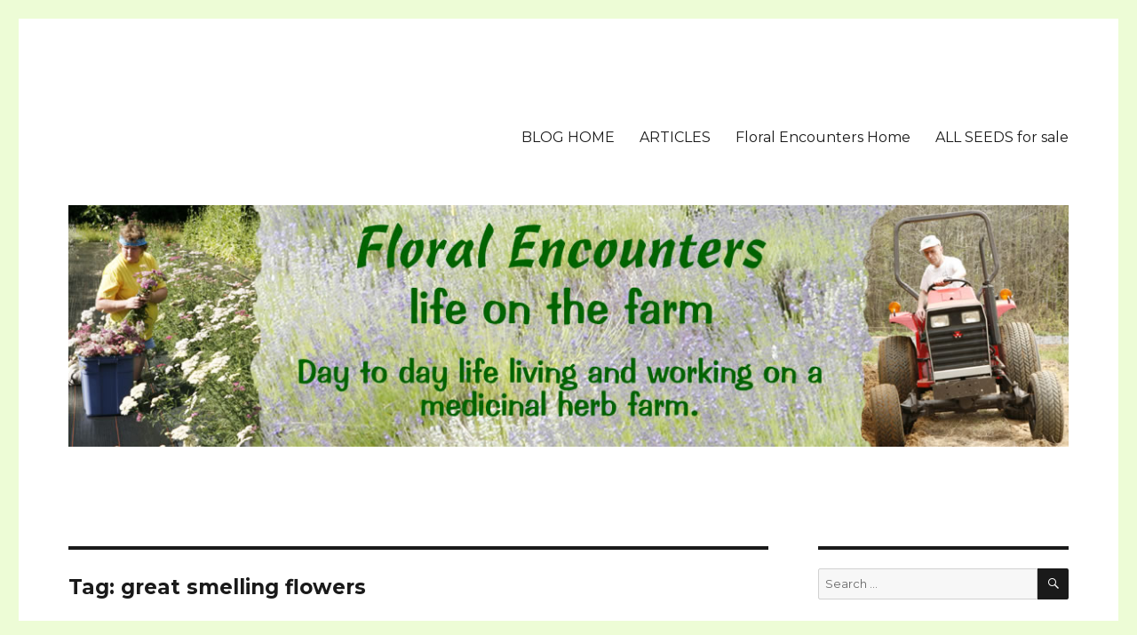

--- FILE ---
content_type: text/html;charset=UTF-8
request_url: https://www.floralencounters.com/blog/?tag=great-smelling-flowers
body_size: 6519
content:
<!DOCTYPE html>
<html lang="en-US" class="no-js">
<head>
	<meta charset="UTF-8">
	<meta name="viewport" content="width=device-width, initial-scale=1">
	<link rel="profile" href="http://gmpg.org/xfn/11">
		<script>(function(html){html.className = html.className.replace(/\bno-js\b/,'js')})(document.documentElement);</script>
<title>great smelling flowers &#8211; Floral Encounters Life on the Farm</title>
<link rel="alternate" type="application/rss+xml" title="Floral Encounters Life on the Farm &raquo; Feed" href="https://www.floralencounters.com/blog/?feed=rss2" />
<link rel="alternate" type="application/rss+xml" title="Floral Encounters Life on the Farm &raquo; Comments Feed" href="https://www.floralencounters.com/blog/?feed=comments-rss2" />
<link rel="alternate" type="application/rss+xml" title="Floral Encounters Life on the Farm &raquo; great smelling flowers Tag Feed" href="https://www.floralencounters.com/blog/?feed=rss2&#038;tag=great-smelling-flowers" />
		<script type="text/javascript">
			window._wpemojiSettings = {"baseUrl":"https:\/\/s.w.org\/images\/core\/emoji\/72x72\/","ext":".png","source":{"concatemoji":"https:\/\/www.floralencounters.com\/blog\/wp-includes\/js\/wp-emoji-release.min.js?ver=4.4.1"}};
			!function(a,b,c){function d(a){var c,d=b.createElement("canvas"),e=d.getContext&&d.getContext("2d");return e&&e.fillText?(e.textBaseline="top",e.font="600 32px Arial","flag"===a?(e.fillText(String.fromCharCode(55356,56806,55356,56826),0,0),d.toDataURL().length>3e3):"diversity"===a?(e.fillText(String.fromCharCode(55356,57221),0,0),c=e.getImageData(16,16,1,1).data.toString(),e.fillText(String.fromCharCode(55356,57221,55356,57343),0,0),c!==e.getImageData(16,16,1,1).data.toString()):("simple"===a?e.fillText(String.fromCharCode(55357,56835),0,0):e.fillText(String.fromCharCode(55356,57135),0,0),0!==e.getImageData(16,16,1,1).data[0])):!1}function e(a){var c=b.createElement("script");c.src=a,c.type="text/javascript",b.getElementsByTagName("head")[0].appendChild(c)}var f,g;c.supports={simple:d("simple"),flag:d("flag"),unicode8:d("unicode8"),diversity:d("diversity")},c.DOMReady=!1,c.readyCallback=function(){c.DOMReady=!0},c.supports.simple&&c.supports.flag&&c.supports.unicode8&&c.supports.diversity||(g=function(){c.readyCallback()},b.addEventListener?(b.addEventListener("DOMContentLoaded",g,!1),a.addEventListener("load",g,!1)):(a.attachEvent("onload",g),b.attachEvent("onreadystatechange",function(){"complete"===b.readyState&&c.readyCallback()})),f=c.source||{},f.concatemoji?e(f.concatemoji):f.wpemoji&&f.twemoji&&(e(f.twemoji),e(f.wpemoji)))}(window,document,window._wpemojiSettings);
		</script>
		<style type="text/css">
img.wp-smiley,
img.emoji {
	display: inline !important;
	border: none !important;
	box-shadow: none !important;
	height: 1em !important;
	width: 1em !important;
	margin: 0 .07em !important;
	vertical-align: -0.1em !important;
	background: none !important;
	padding: 0 !important;
}
</style>
<link rel='stylesheet' id='flowplayer-css-css'  href='https://www.floralencounters.com/blog/wp-content/plugins/easy-video-player/lib/skin/all-skins.css?ver=4.4.1' type='text/css' media='all' />
<link rel='stylesheet' id='twentysixteen-fonts-css'  href='https://fonts.googleapis.com/css?family=Merriweather%3A400%2C700%2C900%2C400italic%2C700italic%2C900italic%7CMontserrat%3A400%2C700%7CInconsolata%3A400&#038;subset=latin%2Clatin-ext&#038;ver=4.4.1' type='text/css' media='all' />
<link rel='stylesheet' id='genericons-css'  href='https://www.floralencounters.com/blog/wp-content/themes/twentysixteen/genericons/genericons.css?ver=3.4.1' type='text/css' media='all' />
<link rel='stylesheet' id='twentysixteen-style-css'  href='https://www.floralencounters.com/blog/wp-content/themes/twentysixteen/style.css?ver=4.4.1' type='text/css' media='all' />
<style id='twentysixteen-style-inline-css' type='text/css'>

		/* Custom Secondary Text Color */

		/**
		 * IE8 and earlier will drop any block with CSS3 selectors.
		 * Do not combine these styles with the next block.
		 */
		body:not(.search-results) .entry-summary {
			color: #68130d;
		}

		blockquote,
		.post-password-form label,
		a:hover,
		a:focus,
		a:active,
		.post-navigation .meta-nav,
		.image-navigation,
		.comment-navigation,
		.widget_recent_entries .post-date,
		.widget_rss .rss-date,
		.widget_rss cite,
		.site-description,
		.author-bio,
		.entry-footer,
		.entry-footer a,
		.sticky-post,
		.taxonomy-description,
		.entry-caption,
		.comment-metadata,
		.pingback .edit-link,
		.comment-metadata a,
		.pingback .comment-edit-link,
		.comment-form label,
		.comment-notes,
		.comment-awaiting-moderation,
		.logged-in-as,
		.form-allowed-tags,
		.site-info,
		.site-info a,
		.wp-caption .wp-caption-text,
		.gallery-caption,
		.widecolumn label,
		.widecolumn .mu_register label {
			color: #68130d;
		}

		.widget_calendar tbody a:hover,
		.widget_calendar tbody a:focus {
			background-color: #68130d;
		}
	
</style>
<!--[if lt IE 10]>
<link rel='stylesheet' id='twentysixteen-ie-css'  href='https://www.floralencounters.com/blog/wp-content/themes/twentysixteen/css/ie.css?ver=20150930' type='text/css' media='all' />
<![endif]-->
<!--[if lt IE 9]>
<link rel='stylesheet' id='twentysixteen-ie8-css'  href='https://www.floralencounters.com/blog/wp-content/themes/twentysixteen/css/ie8.css?ver=20151230' type='text/css' media='all' />
<![endif]-->
<!--[if lt IE 8]>
<link rel='stylesheet' id='twentysixteen-ie7-css'  href='https://www.floralencounters.com/blog/wp-content/themes/twentysixteen/css/ie7.css?ver=20150930' type='text/css' media='all' />
<![endif]-->
<script type='text/javascript' src='https://www.floralencounters.com/blog/wp-includes/js/jquery/jquery.js?ver=1.11.3'></script>
<script type='text/javascript' src='https://www.floralencounters.com/blog/wp-includes/js/jquery/jquery-migrate.min.js?ver=1.2.1'></script>
<script type='text/javascript' src='https://www.floralencounters.com/blog/wp-content/plugins/easy-video-player/lib/flowplayer.min.js?ver=4.4.1'></script>
<!--[if lt IE 9]>
<script type='text/javascript' src='https://www.floralencounters.com/blog/wp-content/themes/twentysixteen/js/html5.js?ver=3.7.3'></script>
<![endif]-->
<link rel='https://api.w.org/' href='https://www.floralencounters.com/blog/?rest_route=/' />
<link rel="EditURI" type="application/rsd+xml" title="RSD" href="https://www.floralencounters.com/blog/xmlrpc.php?rsd" />
<link rel="wlwmanifest" type="application/wlwmanifest+xml" href="https://www.floralencounters.com/blog/wp-includes/wlwmanifest.xml" /> 
<meta name="generator" content="WordPress 4.4.1" />
<!-- This content is generated with the Easy Video Player plugin v1.1.4 - http://noorsplugin.com/wordpress-video-plugin/ --><script>flowplayer.conf.embed = false;flowplayer.conf.keyboard = false;</script><!-- Easy Video Player plugin --><!-- This content is generated with the Flowplayer 6 Video Player plugin --><script>flowplayer.conf.embed = false;flowplayer.conf.keyboard = false;</script><!-- Flowplayer 6 Video Player plugin -->		<style type="text/css">.recentcomments a{display:inline !important;padding:0 !important;margin:0 !important;}</style>
			<style type="text/css" id="twentysixteen-header-css">
		.site-branding {
			margin: 0 auto 0 0;
		}

		.site-branding .site-title,
		.site-description {
			clip: rect(1px, 1px, 1px, 1px);
			position: absolute;
		}
	</style>
	<style type="text/css" id="custom-background-css">
body.custom-background { background-color: #edfcd6; }
</style>
</head>

<body class="archive tag tag-great-smelling-flowers tag-281 custom-background hfeed">
<div id="page" class="site">
	<div class="site-inner">
		<a class="skip-link screen-reader-text" href="#content">Skip to content</a>

		<header id="masthead" class="site-header" role="banner">
			<div class="site-header-main">
				<div class="site-branding">
											<p class="site-title"><a href="https://www.floralencounters.com/blog/" rel="home">Floral Encounters Life on the Farm</a></p>
											<p class="site-description">Day to day life living and working on a medicinal herb farm..</p>
									</div><!-- .site-branding -->

									<button id="menu-toggle" class="menu-toggle">Menu</button>

					<div id="site-header-menu" class="site-header-menu">
													<nav id="site-navigation" class="main-navigation" role="navigation" aria-label="Primary Menu">
								<div class="menu-primary-container"><ul id="menu-primary" class="primary-menu"><li id="menu-item-617" class="menu-item menu-item-type-custom menu-item-object-custom menu-item-home menu-item-617"><a href="http://www.floralencounters.com/blog/">BLOG HOME</a></li>
<li id="menu-item-99" class="menu-item menu-item-type-custom menu-item-object-custom menu-item-99"><a href="http://www.floralencounters.com/articles.jsp">ARTICLES</a></li>
<li id="menu-item-97" class="menu-item menu-item-type-custom menu-item-object-custom menu-item-97"><a href="http://www.floralencounters.com/main.jsp">Floral Encounters Home</a></li>
<li id="menu-item-98" class="menu-item menu-item-type-custom menu-item-object-custom menu-item-98"><a href="http://www.floralencounters.com/Seeds/seed_main.jsp">ALL SEEDS for sale</a></li>
</ul></div>							</nav><!-- .main-navigation -->
						
													<nav id="social-navigation" class="social-navigation" role="navigation" aria-label="Social Links Menu">
								<div class="menu-social-container"><ul id="menu-social" class="social-links-menu"><li id="menu-item-87" class="menu-item menu-item-type-custom menu-item-object-custom menu-item-87"><a href="http://google.com/+Floralencounters"><span class="screen-reader-text">Google+</span></a></li>
<li id="menu-item-88" class="menu-item menu-item-type-custom menu-item-object-custom menu-item-88"><a href="https://business.facebook.com/floralencounters/?business_id=1012044582185666"><span class="screen-reader-text">facebook</span></a></li>
<li id="menu-item-89" class="menu-item menu-item-type-custom menu-item-object-custom menu-item-89"><a href="https://www.pinterest.com/floralencounter/"><span class="screen-reader-text">Pinterest</span></a></li>
</ul></div>							</nav><!-- .social-navigation -->
											</div><!-- .site-header-menu -->
							</div><!-- .site-header-main -->

											<div class="header-image">
					<a href="https://www.floralencounters.com/blog/" rel="home">
						<img src="https://www.floralencounters.com/blog/wp-content/uploads/blog_header1-1.jpg" srcset="" sizes="(max-width: 709px) 85vw, (max-width: 909px) 81vw, (max-width: 1362px) 88vw, 1200px" width="1150" height="278" alt="Floral Encounters Life on the Farm">
					</a>
				</div><!-- .header-image -->
					</header><!-- .site-header -->

		<div id="content" class="site-content">

	<div id="primary" class="content-area">
		<main id="main" class="site-main" role="main">

		
			<header class="page-header">
				<h1 class="page-title">Tag: great smelling flowers</h1>			</header><!-- .page-header -->

			
<article id="post-524" class="post-524 post type-post status-publish format-standard has-post-thumbnail hentry category-garden-work category-plants category-things-to-do tag-great-smelling-flowers tag-growing-valerian tag-high-aroma-plant tag-plant-of-the-week tag-valerian-herb tag-valerian-plant">
	<header class="entry-header">
		
		<h2 class="entry-title"><a href="https://www.floralencounters.com/blog/?p=524" rel="bookmark">14 REASONS TO GROW VALERIAN. (Valerian officinalis)</a></h2>	</header><!-- .entry-header -->

				<div class="entry-summary">
				<p>Plant of the Week.</p>
			</div><!-- .entry-summary -->
		
	
	<a class="post-thumbnail" href="https://www.floralencounters.com/blog/?p=524" aria-hidden="true">
		<img width="600" height="393" src="https://www.floralencounters.com/blog/wp-content/uploads/valarian_flowers_words-1.jpg" class="attachment-post-thumbnail size-post-thumbnail wp-post-image" alt="14 REASONS TO GROW VALERIAN. (Valerian officinalis)" sizes="(max-width: 709px) 85vw, (max-width: 909px) 67vw, (max-width: 984px) 60vw, (max-width: 1362px) 62vw, 840px" />	</a>

	
	<div class="entry-content">
		<ol>
<li>It’s a perennial comes back every year.</li>
<li>It&#8217;s very easy to care for, needs almost no attention once its established.</li>
<li>It’s easy to grow from seed often flowers in the first year.</li>
<li>It’s tall adds a lot of drama to the garden</li>
<li>Has tons of wonderful little flowers that can be seen from way across your neighbors yard (maybe even the end of the block)</li>
<li>The flowers smell wonderful!</li>
<li>The foliage smells pretty good too.</li>
<li>Flowers in late spring early summer.</li>
<li>Attracts butterflies – lots of butterflies.</li>
<li>Good pollinator plant help to save the native bees.</li>
<li>Great medicinal properties – if you are willing to dig up the roots</li>
<li>Cats love the roots too, often more than catnip.</li>
<li>Deer and rabbits don’t seem to eat the plants.</li>
<li>Leaves can be eaten in salad but small quantities at a time recommended.</li>
</ol>
<p><a href="http://www.floralencounters.com/Seeds/seed_detail.jsp?grow=Valerian&amp;productid=99733" target="_blank">Detailed information on growing Valerian</a><br />
<a href="http://www.floralencounters.com/Seeds/seed_detail.jsp?grow=Valerian&amp;productid=99733" target="_blank">Buy seeds</a></p>
	</div><!-- .entry-content -->

	<footer class="entry-footer">
		<span class="byline"><span class="author vcard"><img alt='' src='https://secure.gravatar.com/avatar/936b47cd93bb78c1434355c7a947e301?s=49&#038;d=mm&#038;r=g' srcset='https://secure.gravatar.com/avatar/936b47cd93bb78c1434355c7a947e301?s=98&amp;d=mm&amp;r=g 2x' class='avatar avatar-49 photo' height='49' width='49' /><span class="screen-reader-text">Author </span> <a class="url fn n" href="https://www.floralencounters.com/blog/?author=1">Janice Hazeldine PhD</a></span></span><span class="posted-on"><span class="screen-reader-text">Posted on </span><a href="https://www.floralencounters.com/blog/?p=524" rel="bookmark"><time class="entry-date published" datetime="2017-05-31T13:35:45+00:00">May 31, 2017</time><time class="updated" datetime="2017-05-31T13:40:31+00:00">May 31, 2017</time></a></span><span class="cat-links"><span class="screen-reader-text">Categories </span><a href="https://www.floralencounters.com/blog/?cat=91" rel="category">Garden work</a>, <a href="https://www.floralencounters.com/blog/?cat=1" rel="category">plants</a>, <a href="https://www.floralencounters.com/blog/?cat=109" rel="category">things to do</a></span><span class="tags-links"><span class="screen-reader-text">Tags </span><a href="https://www.floralencounters.com/blog/?tag=great-smelling-flowers" rel="tag">great smelling flowers</a>, <a href="https://www.floralencounters.com/blog/?tag=growing-valerian" rel="tag">growing valerian</a>, <a href="https://www.floralencounters.com/blog/?tag=high-aroma-plant" rel="tag">high aroma plant</a>, <a href="https://www.floralencounters.com/blog/?tag=plant-of-the-week" rel="tag">plant of the week</a>, <a href="https://www.floralencounters.com/blog/?tag=valerian-herb" rel="tag">valerian herb</a>, <a href="https://www.floralencounters.com/blog/?tag=valerian-plant" rel="tag">valerian plant</a></span><span class="comments-link"><a href="https://www.floralencounters.com/blog/?p=524#respond">Leave a comment<span class="screen-reader-text"> on 14 REASONS TO GROW VALERIAN. (Valerian officinalis)</span></a></span>			</footer><!-- .entry-footer -->
</article><!-- #post-## -->

		</main><!-- .site-main -->
	</div><!-- .content-area -->


	<aside id="secondary" class="sidebar widget-area" role="complementary">
		<section id="search-2" class="widget widget_search">
<form role="search" method="get" class="search-form" action="https://www.floralencounters.com/blog/">
	<label>
		<span class="screen-reader-text">Search for:</span>
		<input type="search" class="search-field" placeholder="Search &hellip;" value="" name="s" title="Search for:" />
	</label>
	<button type="submit" class="search-submit"><span class="screen-reader-text">Search</span></button>
</form>
</section>		<section id="recent-posts-2" class="widget widget_recent_entries">		<h2 class="widget-title">Recent Posts</h2>		<ul>
					<li>
				<a href="https://www.floralencounters.com/blog/?p=669">This year we turned this</a>
							<span class="post-date">December 13, 2018</span>
						</li>
					<li>
				<a href="https://www.floralencounters.com/blog/?p=664">Showers And Thunderstorms Are Great Planting Weather.</a>
							<span class="post-date">June 11, 2018</span>
						</li>
					<li>
				<a href="https://www.floralencounters.com/blog/?p=658">TODAY I PRETENDED I WAS A BEE!</a>
							<span class="post-date">June 5, 2018</span>
						</li>
					<li>
				<a href="https://www.floralencounters.com/blog/?p=652">THWARTING VOLES!</a>
							<span class="post-date">March 21, 2018</span>
						</li>
					<li>
				<a href="https://www.floralencounters.com/blog/?p=645">Many Plants Grow Better When They Are Eaten.</a>
							<span class="post-date">January 3, 2018</span>
						</li>
				</ul>
		</section>		<section id="categories-2" class="widget widget_categories"><h2 class="widget-title">Categories</h2>		<ul>
	<li class="cat-item cat-item-3"><a href="https://www.floralencounters.com/blog/?cat=3" title="All the work and tasks that are performed to keep the farm working throughout the year.">Farm work thru the year</a>
</li>
	<li class="cat-item cat-item-108"><a href="https://www.floralencounters.com/blog/?cat=108" >festivals</a>
</li>
	<li class="cat-item cat-item-60"><a href="https://www.floralencounters.com/blog/?cat=60" >garden concepts</a>
</li>
	<li class="cat-item cat-item-91"><a href="https://www.floralencounters.com/blog/?cat=91" >Garden work</a>
</li>
	<li class="cat-item cat-item-4"><a href="https://www.floralencounters.com/blog/?cat=4" title="Things that happen on the farm.">happenings</a>
</li>
	<li class="cat-item cat-item-221"><a href="https://www.floralencounters.com/blog/?cat=221" >health and hazards</a>
</li>
	<li class="cat-item cat-item-107"><a href="https://www.floralencounters.com/blog/?cat=107" >out and about</a>
</li>
	<li class="cat-item cat-item-256"><a href="https://www.floralencounters.com/blog/?cat=256" >plant problems</a>
</li>
	<li class="cat-item cat-item-1"><a href="https://www.floralencounters.com/blog/?cat=1" title="plants that we love, grow or would like to grow">plants</a>
</li>
	<li class="cat-item cat-item-100"><a href="https://www.floralencounters.com/blog/?cat=100" >polinators</a>
</li>
	<li class="cat-item cat-item-109"><a href="https://www.floralencounters.com/blog/?cat=109" >things to do</a>
</li>
		</ul>
</section><section id="recent-comments-2" class="widget widget_recent_comments"><h2 class="widget-title">Recent Comments</h2><ul id="recentcomments"><li class="recentcomments"><span class="comment-author-link"><a href='http://telkomuniversity.ac.id' rel='external nofollow' class='url'>NOVIAN</a></span> on <a href="https://www.floralencounters.com/blog/?p=174#comment-3209">Labor Day Is When You Labor On Your Lawn.</a></li><li class="recentcomments"><span class="comment-author-link"><a href='http://telkomuniversity.ac.id' rel='external nofollow' class='url'>NOVIAN</a></span> on <a href="https://www.floralencounters.com/blog/?p=145#comment-3207">14 Reasons CALENDULA should be part of your summer garden.</a></li><li class="recentcomments"><span class="comment-author-link"><a href='https://netho.me/mcndigitalcable.com' rel='external nofollow' class='url'>mcndigitalcable.com</a></span> on <a href="https://www.floralencounters.com/blog/?p=483#comment-227">Time to plant your Cilantro</a></li><li class="recentcomments"><span class="comment-author-link"><a href='http://prostauprawa.pl/podstawy-hydroponiki/' rel='external nofollow' class='url'>uprawa hydroponiczna</a></span> on <a href="https://www.floralencounters.com/blog/?p=483#comment-141">Time to plant your Cilantro</a></li><li class="recentcomments"><span class="comment-author-link">The Wayward Frog</span> on <a href="https://www.floralencounters.com/blog/?p=140#comment-16">Beating The Heat On A Small Farm.</a></li></ul></section><section id="archives-2" class="widget widget_archive"><h2 class="widget-title">Archives</h2>		<ul>
			<li><a href='https://www.floralencounters.com/blog/?m=201812'>December 2018</a></li>
	<li><a href='https://www.floralencounters.com/blog/?m=201806'>June 2018</a></li>
	<li><a href='https://www.floralencounters.com/blog/?m=201803'>March 2018</a></li>
	<li><a href='https://www.floralencounters.com/blog/?m=201801'>January 2018</a></li>
	<li><a href='https://www.floralencounters.com/blog/?m=201710'>October 2017</a></li>
	<li><a href='https://www.floralencounters.com/blog/?m=201709'>September 2017</a></li>
	<li><a href='https://www.floralencounters.com/blog/?m=201708'>August 2017</a></li>
	<li><a href='https://www.floralencounters.com/blog/?m=201705'>May 2017</a></li>
	<li><a href='https://www.floralencounters.com/blog/?m=201704'>April 2017</a></li>
	<li><a href='https://www.floralencounters.com/blog/?m=201703'>March 2017</a></li>
	<li><a href='https://www.floralencounters.com/blog/?m=201702'>February 2017</a></li>
	<li><a href='https://www.floralencounters.com/blog/?m=201701'>January 2017</a></li>
	<li><a href='https://www.floralencounters.com/blog/?m=201612'>December 2016</a></li>
	<li><a href='https://www.floralencounters.com/blog/?m=201611'>November 2016</a></li>
	<li><a href='https://www.floralencounters.com/blog/?m=201610'>October 2016</a></li>
	<li><a href='https://www.floralencounters.com/blog/?m=201609'>September 2016</a></li>
	<li><a href='https://www.floralencounters.com/blog/?m=201608'>August 2016</a></li>
	<li><a href='https://www.floralencounters.com/blog/?m=201607'>July 2016</a></li>
	<li><a href='https://www.floralencounters.com/blog/?m=201606'>June 2016</a></li>
	<li><a href='https://www.floralencounters.com/blog/?m=201605'>May 2016</a></li>
	<li><a href='https://www.floralencounters.com/blog/?m=201604'>April 2016</a></li>
	<li><a href='https://www.floralencounters.com/blog/?m=201603'>March 2016</a></li>
		</ul>
		</section>	</aside><!-- .sidebar .widget-area -->

		</div><!-- .site-content -->

		<footer id="colophon" class="site-footer" role="contentinfo">
							<nav class="main-navigation" role="navigation" aria-label="Footer Primary Menu">
					<div class="menu-primary-container"><ul id="menu-primary-1" class="primary-menu"><li class="menu-item menu-item-type-custom menu-item-object-custom menu-item-home menu-item-617"><a href="http://www.floralencounters.com/blog/">BLOG HOME</a></li>
<li class="menu-item menu-item-type-custom menu-item-object-custom menu-item-99"><a href="http://www.floralencounters.com/articles.jsp">ARTICLES</a></li>
<li class="menu-item menu-item-type-custom menu-item-object-custom menu-item-97"><a href="http://www.floralencounters.com/main.jsp">Floral Encounters Home</a></li>
<li class="menu-item menu-item-type-custom menu-item-object-custom menu-item-98"><a href="http://www.floralencounters.com/Seeds/seed_main.jsp">ALL SEEDS for sale</a></li>
</ul></div>				</nav><!-- .main-navigation -->
			
							<nav class="social-navigation" role="navigation" aria-label="Footer Social Links Menu">
					<div class="menu-social-container"><ul id="menu-social-1" class="social-links-menu"><li class="menu-item menu-item-type-custom menu-item-object-custom menu-item-87"><a href="http://google.com/+Floralencounters"><span class="screen-reader-text">Google+</span></a></li>
<li class="menu-item menu-item-type-custom menu-item-object-custom menu-item-88"><a href="https://business.facebook.com/floralencounters/?business_id=1012044582185666"><span class="screen-reader-text">facebook</span></a></li>
<li class="menu-item menu-item-type-custom menu-item-object-custom menu-item-89"><a href="https://www.pinterest.com/floralencounter/"><span class="screen-reader-text">Pinterest</span></a></li>
</ul></div>				</nav><!-- .social-navigation -->
			
			<div class="site-info">
								<span class="site-title"><a href="https://www.floralencounters.com/blog/" rel="home">Floral Encounters Life on the Farm</a></span>
				<a href="https://wordpress.org/">Proudly powered by WordPress</a>
			</div><!-- .site-info -->
		</footer><!-- .site-footer -->
	</div><!-- .site-inner -->
</div><!-- .site -->

<script type='text/javascript' src='https://www.floralencounters.com/blog/wp-content/themes/twentysixteen/js/skip-link-focus-fix.js?ver=20151112'></script>
<script type='text/javascript'>
/* <![CDATA[ */
var screenReaderText = {"expand":"expand child menu","collapse":"collapse child menu"};
/* ]]> */
</script>
<script type='text/javascript' src='https://www.floralencounters.com/blog/wp-content/themes/twentysixteen/js/functions.js?ver=20151204'></script>
<script type='text/javascript' src='https://www.floralencounters.com/blog/wp-includes/js/wp-embed.min.js?ver=4.4.1'></script>
</body>
</html>
